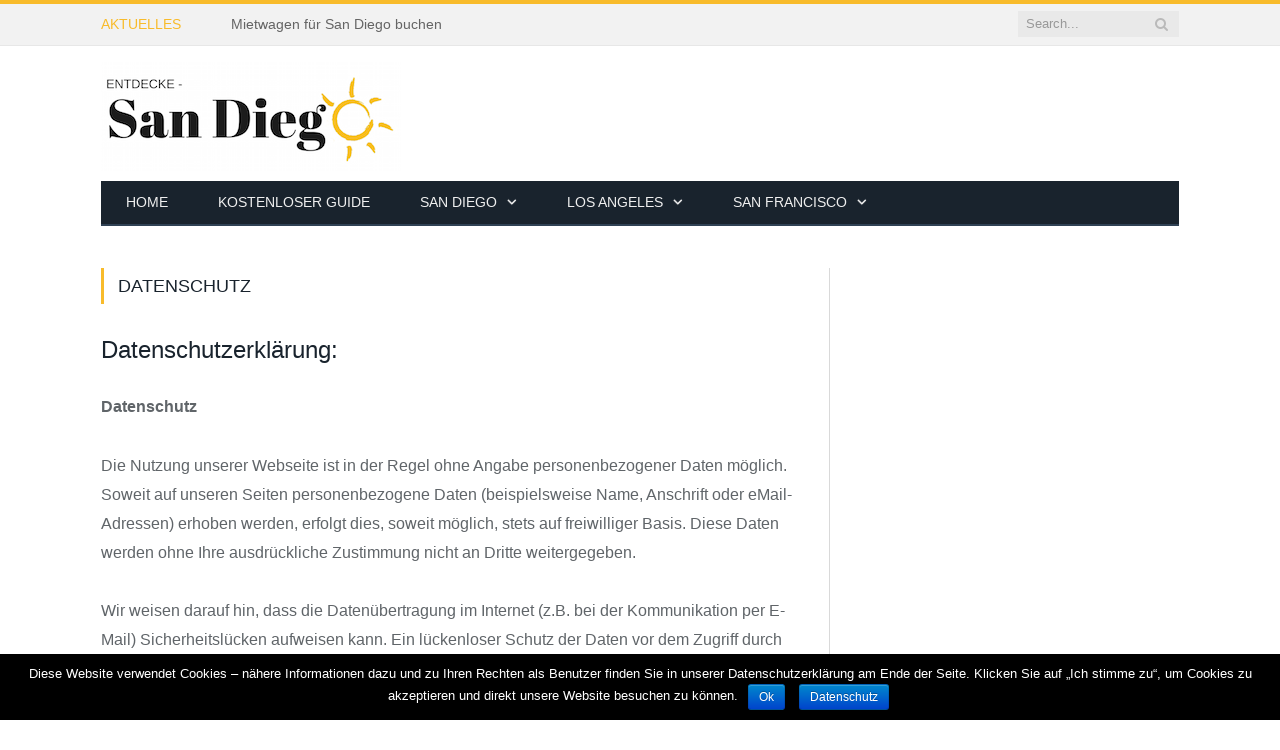

--- FILE ---
content_type: text/html; charset=UTF-8
request_url: https://www.entdecke-sandiego.de/datenschutz/
body_size: 10965
content:
<!DOCTYPE html>

<!--[if IE 8]> <html class="ie ie8" lang="en-US"> <![endif]-->
<!--[if IE 9]> <html class="ie ie9" lang="en-US"> <![endif]-->
<!--[if gt IE 9]><!--> <html lang="en-US"> <!--<![endif]-->

<head>


<meta charset="UTF-8" />
<title>Datenschutz - Entdecke San Diego</title>

 
<meta name="viewport" content="width=device-width, initial-scale=1" />
<link rel="pingback" href="https://www.entdecke-sandiego.de/xmlrpc.php" />
	
<link rel="shortcut icon" href="http://www.entdecke-sandiego.de/wp-content/uploads/2014/12/sun-icon-edited.png" />	

	

<!-- This site is optimized with the Yoast SEO plugin v12.7.1 - https://yoast.com/wordpress/plugins/seo/ -->
<meta name="robots" content="max-snippet:-1, max-image-preview:large, max-video-preview:-1"/>
<link rel="canonical" href="https://www.entdecke-sandiego.de/datenschutz/" />
<meta property="og:locale" content="en_US" />
<meta property="og:type" content="article" />
<meta property="og:title" content="Datenschutz - Entdecke San Diego" />
<meta property="og:description" content="Datenschutzerklärung: Datenschutz Die Nutzung unserer Webseite ist in der Regel ohne Angabe personenbezogener Daten möglich. Soweit auf unseren Seiten personenbezogene Daten (beispielsweise Name, Anschrift oder eMail-Adressen) erhoben werden, erfolgt dies, soweit möglich, stets auf freiwilliger Basis. Diese Daten werden ohne Ihre ausdrückliche Zustimmung nicht an Dritte weitergegeben. Wir weisen darauf hin, dass die Datenübertragung imRead More" />
<meta property="og:url" content="https://www.entdecke-sandiego.de/datenschutz/" />
<meta property="og:site_name" content="Entdecke San Diego" />
<script type='application/ld+json' class='yoast-schema-graph yoast-schema-graph--main'>{"@context":"https://schema.org","@graph":[{"@type":"WebSite","@id":"https://www.entdecke-sandiego.de/#website","url":"https://www.entdecke-sandiego.de/","name":"Entdecke San Diego","description":"Der pers\u00f6nliche Reisef\u00fchrer","potentialAction":{"@type":"SearchAction","target":"https://www.entdecke-sandiego.de/?s={search_term_string}","query-input":"required name=search_term_string"}},{"@type":"WebPage","@id":"https://www.entdecke-sandiego.de/datenschutz/#webpage","url":"https://www.entdecke-sandiego.de/datenschutz/","inLanguage":"en-US","name":"Datenschutz - Entdecke San Diego","isPartOf":{"@id":"https://www.entdecke-sandiego.de/#website"},"datePublished":"2014-12-31T01:51:00+00:00","dateModified":"2015-01-14T06:12:13+00:00"}]}</script>
<!-- / Yoast SEO plugin. -->

<link rel='dns-prefetch' href='//fonts.googleapis.com' />
<link rel='dns-prefetch' href='//netdna.bootstrapcdn.com' />
<link rel='dns-prefetch' href='//s.w.org' />
<link rel="alternate" type="application/rss+xml" title="Entdecke San Diego &raquo; Feed" href="https://www.entdecke-sandiego.de/feed/" />
<link rel="alternate" type="application/rss+xml" title="Entdecke San Diego &raquo; Comments Feed" href="https://www.entdecke-sandiego.de/comments/feed/" />
<link rel="alternate" type="application/rss+xml" title="Entdecke San Diego &raquo; Datenschutz Comments Feed" href="https://www.entdecke-sandiego.de/datenschutz/feed/" />
		<script type="text/javascript">
			window._wpemojiSettings = {"baseUrl":"https:\/\/s.w.org\/images\/core\/emoji\/12.0.0-1\/72x72\/","ext":".png","svgUrl":"https:\/\/s.w.org\/images\/core\/emoji\/12.0.0-1\/svg\/","svgExt":".svg","source":{"concatemoji":"https:\/\/www.entdecke-sandiego.de\/wp-includes\/js\/wp-emoji-release.min.js?ver=5.3.20"}};
			!function(e,a,t){var n,r,o,i=a.createElement("canvas"),p=i.getContext&&i.getContext("2d");function s(e,t){var a=String.fromCharCode;p.clearRect(0,0,i.width,i.height),p.fillText(a.apply(this,e),0,0);e=i.toDataURL();return p.clearRect(0,0,i.width,i.height),p.fillText(a.apply(this,t),0,0),e===i.toDataURL()}function c(e){var t=a.createElement("script");t.src=e,t.defer=t.type="text/javascript",a.getElementsByTagName("head")[0].appendChild(t)}for(o=Array("flag","emoji"),t.supports={everything:!0,everythingExceptFlag:!0},r=0;r<o.length;r++)t.supports[o[r]]=function(e){if(!p||!p.fillText)return!1;switch(p.textBaseline="top",p.font="600 32px Arial",e){case"flag":return s([127987,65039,8205,9895,65039],[127987,65039,8203,9895,65039])?!1:!s([55356,56826,55356,56819],[55356,56826,8203,55356,56819])&&!s([55356,57332,56128,56423,56128,56418,56128,56421,56128,56430,56128,56423,56128,56447],[55356,57332,8203,56128,56423,8203,56128,56418,8203,56128,56421,8203,56128,56430,8203,56128,56423,8203,56128,56447]);case"emoji":return!s([55357,56424,55356,57342,8205,55358,56605,8205,55357,56424,55356,57340],[55357,56424,55356,57342,8203,55358,56605,8203,55357,56424,55356,57340])}return!1}(o[r]),t.supports.everything=t.supports.everything&&t.supports[o[r]],"flag"!==o[r]&&(t.supports.everythingExceptFlag=t.supports.everythingExceptFlag&&t.supports[o[r]]);t.supports.everythingExceptFlag=t.supports.everythingExceptFlag&&!t.supports.flag,t.DOMReady=!1,t.readyCallback=function(){t.DOMReady=!0},t.supports.everything||(n=function(){t.readyCallback()},a.addEventListener?(a.addEventListener("DOMContentLoaded",n,!1),e.addEventListener("load",n,!1)):(e.attachEvent("onload",n),a.attachEvent("onreadystatechange",function(){"complete"===a.readyState&&t.readyCallback()})),(n=t.source||{}).concatemoji?c(n.concatemoji):n.wpemoji&&n.twemoji&&(c(n.twemoji),c(n.wpemoji)))}(window,document,window._wpemojiSettings);
		</script>
		<style type="text/css">
img.wp-smiley,
img.emoji {
	display: inline !important;
	border: none !important;
	box-shadow: none !important;
	height: 1em !important;
	width: 1em !important;
	margin: 0 .07em !important;
	vertical-align: -0.1em !important;
	background: none !important;
	padding: 0 !important;
}
</style>
	<link rel='stylesheet' id='wp-block-library-css'  href='https://www.entdecke-sandiego.de/wp-includes/css/dist/block-library/style.min.css?ver=5.3.20' type='text/css' media='all' />
<link rel='stylesheet' id='cookie-notice-front-css'  href='https://www.entdecke-sandiego.de/wp-content/plugins/cookie-notice/css/front.min.css?ver=5.3.20' type='text/css' media='all' />
<link rel='stylesheet' id='smartmag-fonts-css'  href='https://fonts.googleapis.com/css?family=Open+Sans:400,600,700|Roboto+Slab' type='text/css' media='all' />
<link rel='stylesheet' id='smartmag-core-css'  href='https://www.entdecke-sandiego.de/wp-content/themes/SmartMag/smart-mag/style.css?ver=2.4.1' type='text/css' media='all' />
<link rel='stylesheet' id='smartmag-responsive-css'  href='https://www.entdecke-sandiego.de/wp-content/themes/SmartMag/smart-mag/css/responsive.css?ver=2.4.1' type='text/css' media='all' />
<link rel='stylesheet' id='pretty-photo-css'  href='https://www.entdecke-sandiego.de/wp-content/themes/SmartMag/smart-mag/css/prettyPhoto.css?ver=2.4.1' type='text/css' media='all' />
<link rel='stylesheet' id='smartmag-font-awesome-css'  href='https://netdna.bootstrapcdn.com/font-awesome/4.2.0/css/font-awesome.css?ver=5.3.20' type='text/css' media='all' />
<link rel='stylesheet' id='simple-social-icons-font-css'  href='https://www.entdecke-sandiego.de/wp-content/plugins/simple-social-icons/css/style.css?ver=3.0.1' type='text/css' media='all' />
<link rel='stylesheet' id='custom-css-css'  href='https://www.entdecke-sandiego.de/?bunyad_custom_css=1&#038;ver=5.3.20' type='text/css' media='all' />
<script type='text/javascript' src='https://www.entdecke-sandiego.de/wp-includes/js/jquery/jquery.js?ver=1.12.4-wp'></script>
<script type='text/javascript' src='https://www.entdecke-sandiego.de/wp-includes/js/jquery/jquery-migrate.min.js?ver=1.4.1'></script>
<script type='text/javascript'>
/* <![CDATA[ */
var gadwpUAEventsData = {"options":{"event_tracking":"1","event_downloads":"zip|mp3*|mpe*g|pdf|docx*|pptx*|xlsx*|rar*","event_bouncerate":0,"aff_tracking":0,"event_affiliates":"\/out\/","hash_tracking":0,"root_domain":"entdecke-sandiego.de","event_timeout":100,"event_precision":0,"event_formsubmit":0,"ga_pagescrolldepth_tracking":0,"ga_with_gtag":0}};
/* ]]> */
</script>
<script type='text/javascript' src='https://www.entdecke-sandiego.de/wp-content/plugins/google-analytics-dashboard-for-wp/front/js/tracking-analytics-events.js?ver=5.3.10'></script>
<script type='text/javascript'>
/* <![CDATA[ */
var cnArgs = {"ajaxurl":"https:\/\/www.entdecke-sandiego.de\/wp-admin\/admin-ajax.php","hideEffect":"fade","onScroll":"no","onScrollOffset":"100","cookieName":"cookie_notice_accepted","cookieValue":"true","cookieTime":"2592000","cookiePath":"\/","cookieDomain":"","redirection":"","cache":"1","refuse":"no","revoke_cookies":"0","revoke_cookies_opt":"automatic","secure":"1"};
/* ]]> */
</script>
<script type='text/javascript' src='https://www.entdecke-sandiego.de/wp-content/plugins/cookie-notice/js/front.min.js?ver=1.2.48'></script>
<script type='text/javascript' src='https://www.entdecke-sandiego.de/wp-content/plugins/wp-retina-2x/js/picturefill.min.js?ver=3.0.2'></script>
<script type='text/javascript' src='https://www.entdecke-sandiego.de/wp-content/themes/SmartMag/smart-mag/js/jquery.prettyPhoto.js?ver=5.3.20'></script>
<script type='text/javascript' src='https://www.entdecke-sandiego.de/wp-content/plugins/simple-social-icons/svgxuse.js?ver=1.1.21'></script>
<link rel='https://api.w.org/' href='https://www.entdecke-sandiego.de/wp-json/' />
<link rel="EditURI" type="application/rsd+xml" title="RSD" href="https://www.entdecke-sandiego.de/xmlrpc.php?rsd" />
<link rel="wlwmanifest" type="application/wlwmanifest+xml" href="https://www.entdecke-sandiego.de/wp-includes/wlwmanifest.xml" /> 
<meta name="generator" content="WordPress 5.3.20" />
<link rel='shortlink' href='https://www.entdecke-sandiego.de/?p=2180' />
<link rel="alternate" type="application/json+oembed" href="https://www.entdecke-sandiego.de/wp-json/oembed/1.0/embed?url=https%3A%2F%2Fwww.entdecke-sandiego.de%2Fdatenschutz%2F" />
<link rel="alternate" type="text/xml+oembed" href="https://www.entdecke-sandiego.de/wp-json/oembed/1.0/embed?url=https%3A%2F%2Fwww.entdecke-sandiego.de%2Fdatenschutz%2F&#038;format=xml" />
<style type="text/css">:not(#tve) .ttfm1{font-family: 'Ubuntu' !important;font-weight: 400 !important;}.ttfm1 input, .ttfm1 select, .ttfm1 textarea, .ttfm1 button {font-family: 'Ubuntu' !important;font-weight: 400 !important;}:not(#tve) .ttfm1.bold_text,.ttfm1 .bold_text,.ttfm1 b,.ttfm1 strong{font-weight: 500 !important;}.ttfm1.bold_text,.ttfm1 .bold_text,.ttfm1 b,.ttfm1 strong input, .ttfm1.bold_text,.ttfm1 .bold_text,.ttfm1 b,.ttfm1 strong select, .ttfm1.bold_text,.ttfm1 .bold_text,.ttfm1 b,.ttfm1 strong textarea, .ttfm1.bold_text,.ttfm1 .bold_text,.ttfm1 b,.ttfm1 strong button {font-weight: 500 !important;}</style><style type="text/css" id="tve_global_variables">:root{}</style>
<!--BEGIN: TRACKING CODE MANAGER BY INTELLYWP.COM IN HEAD//-->
<script async src="//pagead2.googlesyndication.com/pagead/js/adsbygoogle.js"></script>
<script>
     (adsbygoogle = window.adsbygoogle || []).push({
          google_ad_client: "ca-pub-5110034160530170",
          enable_page_level_ads: true
     });
</script>
<!-- Google Tag Manager -->
<script>(function(w,d,s,l,i){w[l]=w[l]||[];w[l].push({'gtm.start':
new Date().getTime(),event:'gtm.js'});var f=d.getElementsByTagName(s)[0],
j=d.createElement(s),dl=l!='dataLayer'?'&l='+l:'';j.async=true;j.src=
'https://www.googletagmanager.com/gtm.js?id='+i+dl;f.parentNode.insertBefore(j,f);
})(window,document,'script','dataLayer','GTM-TXMX7R3');</script>
<!-- End Google Tag Manager -->
<!--END: https://wordpress.org/plugins/tracking-code-manager IN HEAD//-->
<!-- BEGIN ExactMetrics v5.3.10 Universal Analytics - https://exactmetrics.com/ -->
<script>
(function(i,s,o,g,r,a,m){i['GoogleAnalyticsObject']=r;i[r]=i[r]||function(){
	(i[r].q=i[r].q||[]).push(arguments)},i[r].l=1*new Date();a=s.createElement(o),
	m=s.getElementsByTagName(o)[0];a.async=1;a.src=g;m.parentNode.insertBefore(a,m)
})(window,document,'script','https://www.google-analytics.com/analytics.js','ga');
  ga('create', 'UA-59696038-1', 'auto');
  ga('send', 'pageview');
</script>
<!-- END ExactMetrics Universal Analytics -->
	
<!--[if lt IE 9]>
<script src="https://www.entdecke-sandiego.de/wp-content/themes/SmartMag/smart-mag/js/html5.js" type="text/javascript"></script>
<![endif]-->

</head>

<body class="page-template-default page page-id-2180 page-builder cookies-not-set right-sidebar full">

<div class="main-wrap">

	
	
	<div class="top-bar">

		<div class="wrap">
			<section class="top-bar-content">
			
								<div class="trending-ticker">
					<span class="heading">AKTUELLES</span>

					<ul>
												
												
							<li><a href="https://www.entdecke-sandiego.de/mietwagen/" title="Mietwagen für San Diego buchen">Mietwagen für San Diego buchen</a></li>
						
												
							<li><a href="https://www.entdecke-sandiego.de/prepaid-karte-den-usa-die-30-flatrate-von-t-mobile/" title="Prepaid Karte in den USA: Die $30 Flatrate von T-Mobile">Prepaid Karte in den USA: Die $30 Flatrate von T-Mobile</a></li>
						
												
							<li><a href="https://www.entdecke-sandiego.de/amerikanische-kultur/" title="Die amerikanische Kultur: Was ist &#8216;Flakiness&#8217;?">Die amerikanische Kultur: Was ist &#8216;Flakiness&#8217;?</a></li>
						
												
							<li><a href="https://www.entdecke-sandiego.de/el-nino-in-san-diego/" title="El Nino in San Diego">El Nino in San Diego</a></li>
						
												
							<li><a href="https://www.entdecke-sandiego.de/san-diego-aus-der-vogelperspektive/" title="San Diego aus der Vogelperspektive">San Diego aus der Vogelperspektive</a></li>
						
												
							<li><a href="https://www.entdecke-sandiego.de/expat-interview-1/" title="Gib nicht auf! Es wird besser, glaub mir&#8230;">Gib nicht auf! Es wird besser, glaub mir&#8230;</a></li>
						
												
							<li><a href="https://www.entdecke-sandiego.de/top-events-in-san-diego-august-2015/" title="Top Events in San Diego: August 2015">Top Events in San Diego: August 2015</a></li>
						
												
							<li><a href="https://www.entdecke-sandiego.de/november-project-workout/" title="The November Project: Kostenlose Workouts in San Diego">The November Project: Kostenlose Workouts in San Diego</a></li>
						
												
							<li><a href="https://www.entdecke-sandiego.de/top-events-in-san-diego-juli-2015/" title="Top Events in San Diego: Juli 2015">Top Events in San Diego: Juli 2015</a></li>
						
												
							<li><a href="https://www.entdecke-sandiego.de/wo-ziehe-ich-hin/" title="Wo ziehe ich hin?">Wo ziehe ich hin?</a></li>
						
												
											</ul>
				</div>
				
				
				<div class="search">
					<form role="search" action="https://www.entdecke-sandiego.de/" method="get">
						<input type="text" name="s" class="query" value="" placeholder="Search..." />
						<button class="search-button" type="submit"><i class="fa fa-search"></i></button>
					</form>
				</div> <!-- .search -->
								
			</section>
		</div>
		
	</div>
	
	
	<div id="main-head" class="main-head">
		
		<div class="wrap">
		
			<header>
				<div class="title">
				
				<a href="https://www.entdecke-sandiego.de/" title="Entdecke San Diego" rel="home">
									
					<img src="http://www.entdecke-sandiego.de/wp-content/uploads/2014/12/Entdecke-SD-Logo2.png" class="logo-image" alt="Entdecke San Diego"  />
						 
								</a>
				
				</div>
				
				<div class="right">
									</div>
			</header>
			
						
			<nav class="navigation cf" >
			
				<div class="mobile" data-type="classic" data-search="1">
					<a href="#" class="selected">
						<span class="text">Navigate</span><span class="current"></span> <i class="hamburger fa fa-bars"></i>
					</a>
				</div>
				
				<div class="menu-entdecke-san-diego-main-menu-container"><ul id="menu-entdecke-san-diego-main-menu" class="menu"><li id="menu-item-2129" class="menu-item menu-item-type-post_type menu-item-object-page menu-item-home menu-item-2129"><a href="https://www.entdecke-sandiego.de/">Home</a></li>
<li id="menu-item-4047" class="menu-item menu-item-type-post_type menu-item-object-page menu-item-4047"><a href="https://www.entdecke-sandiego.de/kostenloser-reisefuehrer/">Kostenloser Guide</a></li>
<li id="menu-item-2514" class="menu-item menu-item-type-custom menu-item-object-custom menu-item-has-children menu-item-2514"><a href="#">San Diego</a>
<ul class="sub-menu">
	<li id="menu-item-3864" class="menu-item menu-item-type-post_type menu-item-object-page menu-item-has-children menu-item-3864"><a href="https://www.entdecke-sandiego.de/sehenswuerdigkeiten/">Top 15 Sehenswürdigkeiten</a>
	<ul class="sub-menu">
		<li id="menu-item-3205" class="menu-item menu-item-type-post_type menu-item-object-page menu-item-3205"><a href="https://www.entdecke-sandiego.de/sehenswuerdigkeiten/balboa-park/">Balboa Park</a></li>
		<li id="menu-item-3249" class="menu-item menu-item-type-post_type menu-item-object-page menu-item-3249"><a href="https://www.entdecke-sandiego.de/sehenswuerdigkeiten/la-jolla-cove/">La Jolla Cove</a></li>
		<li id="menu-item-3182" class="menu-item menu-item-type-post_type menu-item-object-page menu-item-3182"><a href="https://www.entdecke-sandiego.de/sehenswuerdigkeiten/sandiego-zoo/">San Diego Zoo</a></li>
		<li id="menu-item-3181" class="menu-item menu-item-type-post_type menu-item-object-page menu-item-3181"><a href="https://www.entdecke-sandiego.de/sehenswuerdigkeiten/seaworld-sandiego/">SeaWorld San Diego</a></li>
		<li id="menu-item-3239" class="menu-item menu-item-type-post_type menu-item-object-page menu-item-3239"><a href="https://www.entdecke-sandiego.de/sehenswuerdigkeiten/cabrillo-national-monument/">Cabrillo National Monument</a></li>
	</ul>
</li>
	<li id="menu-item-2212" class="menu-item menu-item-type-post_type menu-item-object-page menu-item-2212"><a href="https://www.entdecke-sandiego.de/ausfluege/">Ausflüge</a></li>
	<li id="menu-item-2216" class="menu-item menu-item-type-post_type menu-item-object-page menu-item-2216"><a href="https://www.entdecke-sandiego.de/unterkuenfte/">Unterkünfte</a></li>
	<li id="menu-item-2213" class="menu-item menu-item-type-post_type menu-item-object-page menu-item-2213"><a href="https://www.entdecke-sandiego.de/freizeit-aktivitaeten/">Freizeit &#038; Aktivitäten</a></li>
	<li id="menu-item-2217" class="menu-item menu-item-type-post_type menu-item-object-page menu-item-2217"><a href="https://www.entdecke-sandiego.de/essen-trinken/">Essen &#038; Trinken</a></li>
</ul>
</li>
<li id="menu-item-3701" class="menu-item menu-item-type-custom menu-item-object-custom menu-item-has-children menu-item-3701"><a href="#">Los Angeles</a>
<ul class="sub-menu">
	<li id="menu-item-3569" class="menu-item menu-item-type-post_type menu-item-object-page menu-item-has-children menu-item-3569"><a href="https://www.entdecke-sandiego.de/los-angeles/sehenswuerdigkeiten/">Top 12 Sehenswürdigkeiten</a>
	<ul class="sub-menu">
		<li id="menu-item-3570" class="menu-item menu-item-type-post_type menu-item-object-page menu-item-3570"><a href="https://www.entdecke-sandiego.de/los-angeles/sehenswuerdigkeiten/beverly-hills/">Beverly Hills</a></li>
		<li id="menu-item-3571" class="menu-item menu-item-type-post_type menu-item-object-page menu-item-3571"><a href="https://www.entdecke-sandiego.de/los-angeles/sehenswuerdigkeiten/venice-beach/">Venice Beach</a></li>
		<li id="menu-item-3572" class="menu-item menu-item-type-post_type menu-item-object-page menu-item-3572"><a href="https://www.entdecke-sandiego.de/los-angeles/sehenswuerdigkeiten/universal-studios/">Universal Studios</a></li>
		<li id="menu-item-3573" class="menu-item menu-item-type-post_type menu-item-object-page menu-item-3573"><a href="https://www.entdecke-sandiego.de/los-angeles/sehenswuerdigkeiten/malibu/">Malibu</a></li>
		<li id="menu-item-3574" class="menu-item menu-item-type-post_type menu-item-object-page menu-item-3574"><a href="https://www.entdecke-sandiego.de/los-angeles/sehenswuerdigkeiten/hollywood/">Hollywood</a></li>
	</ul>
</li>
</ul>
</li>
<li id="menu-item-3958" class="menu-item menu-item-type-custom menu-item-object-custom menu-item-has-children menu-item-3958"><a href="#">San Francisco</a>
<ul class="sub-menu">
	<li id="menu-item-3957" class="menu-item menu-item-type-post_type menu-item-object-page menu-item-3957"><a href="https://www.entdecke-sandiego.de/san-francisco/sehenswuerdigkeiten/">Top 12 Sehenswürdigkeiten</a></li>
</ul>
</li>
</ul></div>			</nav>
			
		</div>
		
	</div>
	


<div class="main wrap cf">

	<div class="row">
		<div class="col-8 main-content">
			
			
			<article id="post-2180" class="post-2180 page type-page status-publish">

						
				<header class="post-header">				
					
								
					<h1 class="main-heading">
						Datenschutz					</h1>
				</header><!-- .post-header -->
				
					
			<div class="post-content">			
				
				<h1>Datenschutzerklärung:</h1>
<p><strong>Datenschutz</strong></p>
<p>Die Nutzung unserer Webseite ist in der Regel ohne Angabe personenbezogener Daten möglich. Soweit auf unseren Seiten personenbezogene Daten (beispielsweise Name, Anschrift oder eMail-Adressen) erhoben werden, erfolgt dies, soweit möglich, stets auf freiwilliger Basis. Diese Daten werden ohne Ihre ausdrückliche Zustimmung nicht an Dritte weitergegeben.</p>
<p>Wir weisen darauf hin, dass die Datenübertragung im Internet (z.B. bei der Kommunikation per E-Mail) Sicherheitslücken aufweisen kann. Ein lückenloser Schutz der Daten vor dem Zugriff durch Dritte ist nicht möglich.</p>
<p>Der Nutzung von im Rahmen der Impressumspflicht veröffentlichten Kontaktdaten durch Dritte zur Übersendung von nicht ausdrücklich angeforderter Werbung und Informationsmaterialien wird hiermit ausdrücklich widersprochen. Die Betreiber der Seiten behalten sich ausdrücklich rechtliche Schritte im Falle der unverlangten Zusendung von Werbeinformationen, etwa durch Spam-Mails, vor.</p>
<p>&nbsp;</p>
<p><strong>Datenschutzerklärung für die Nutzung von Facebook-Plugins (Like-Button)</strong></p>
<p>Auf unseren Seiten sind Plugins des sozialen Netzwerks Facebook (Facebook Inc., 1601 Willow Road, Menlo Park, California, 94025, USA) integriert. Die Facebook-Plugins erkennen Sie an dem Facebook-Logo oder dem &#8220;Like-Button&#8221; (&#8220;Gefällt mir&#8221;) auf unserer Seite. Eine Übersicht über die Facebook-Plugins finden Sie hier: <a href="http://developers.facebook.com/docs/plugins/" target="_blank">http://developers.facebook.com/docs/plugins/</a>.<br />
Wenn Sie unsere Seiten besuchen, wird über das Plugin eine direkte Verbindung zwischen Ihrem Browser und dem Facebook-Server hergestellt. Facebook erhält dadurch die Information, dass Sie mit Ihrer IP-Adresse unsere Seite besucht haben. Wenn Sie den Facebook &#8220;Like-Button&#8221; anklicken während Sie in Ihrem Facebook-Account eingeloggt sind, können Sie die Inhalte unserer Seiten auf Ihrem Facebook-Profil verlinken. Dadurch kann Facebook den Besuch unserer Seiten Ihrem Benutzerkonto zuordnen. Wir weisen darauf hin, dass wir als Anbieter der Seiten keine Kenntnis vom Inhalt der übermittelten Daten sowie deren Nutzung durch Facebook erhalten. Weitere Informationen hierzu finden Sie in der Datenschutzerklärung von facebook unter <a href="http://de-de.facebook.com/policy.php" target="_blank">http://de-de.facebook.com/policy.php</a></p>
<p>Wenn Sie nicht wünschen, dass Facebook den Besuch unserer Seiten Ihrem Facebook-Nutzerkonto zuordnen kann, loggen Sie sich bitte aus Ihrem Facebook-Benutzerkonto aus.</p>
<p>&nbsp;</p>
<p><strong>Datenschutzerklärung für die Nutzung von Google Analytics</strong></p>
<p>Diese Website benutzt Google Analytics, einen Webanalysedienst der Google Inc. (&#8220;Google&#8221;). Google Analytics verwendet sog. &#8220;Cookies&#8221;, Textdateien, die auf Ihrem Computer gespeichert werden und die eine Analyse der Benutzung der Website durch Sie ermöglichen. Die durch den Cookie erzeugten Informationen über Ihre Benutzung dieser Website werden in der Regel an einen Server von Google in den USA übertragen und dort gespeichert. Im Falle der Aktivierung der IP-Anonymisierung auf dieser Webseite wird Ihre IP-Adresse von Google jedoch innerhalb von Mitgliedstaaten der Europäischen Union oder in anderen Vertragsstaaten des Abkommens über den Europäischen Wirtschaftsraum zuvor gekürzt.</p>
<p>Nur in Ausnahmefällen wird die volle IP-Adresse an einen Server von Google in den USA übertragen und dort gekürzt. Im Auftrag des Betreibers dieser Website wird Google diese Informationen benutzen, um Ihre Nutzung der Website auszuwerten, um Reports über die Websiteaktivitäten zusammenzustellen und um weitere mit der Websitenutzung und der Internetnutzung verbundene Dienstleistungen gegenüber dem Websitebetreiber zu erbringen. Die im Rahmen von Google Analytics von Ihrem Browser übermittelte IP-Adresse wird nicht mit anderen Daten von Google zusammengeführt.</p>
<p>Sie können die Speicherung der Cookies durch eine entsprechende Einstellung Ihrer Browser-Software verhindern; wir weisen Sie jedoch darauf hin, dass Sie in diesem Fall gegebenenfalls nicht sämtliche Funktionen dieser Website vollumfänglich werden nutzen können. Sie können darüber hinaus die Erfassung der durch das Cookie erzeugten und auf Ihre Nutzung der Website bezogenen Daten (inkl. Ihrer IP-Adresse) an Google sowie die Verarbeitung dieser Daten durch Google verhindern, indem sie das unter dem folgenden Link verfügbare Browser-Plugin herunterladen und installieren: <a href="http://tools.google.com/dlpage/gaoptout?hl=de">http://tools.google.com/dlpage/gaoptout?hl=de</a>.</p>
<p>&nbsp;</p>
<p><strong>Datenschutzerklärung für die Nutzung von Google Adsense</strong></p>
<p>Diese Website benutzt Google AdSense, einen Dienst zum Einbinden von Werbeanzeigen der Google Inc. (&#8220;Google&#8221;). Google AdSense verwendet sog. &#8220;Cookies&#8221;, Textdateien, die auf Ihrem Computer gespeichert werden und die eine Analyse der Benutzung der Website ermöglicht. Google AdSense verwendet auch so genannte Web Beacons (unsichtbare Grafiken). Durch diese Web Beacons können Informationen wie der Besucherverkehr auf diesen Seiten ausgewertet werden.</p>
<p>Die durch Cookies und Web Beacons erzeugten Informationen über die Benutzung dieser Website (einschließlich Ihrer IP-Adresse) und Auslieferung von Werbeformaten werden an einen Server von Google in den USA übertragen und dort gespeichert. Diese Informationen können von Google an Vertragspartner von Google weiter gegeben werden. Google wird Ihre IP-Adresse jedoch nicht mit anderen von Ihnen gespeicherten Daten zusammenführen.</p>
<p>Sie können die Installation der Cookies durch eine entsprechende Einstellung Ihrer Browser Software verhindern; wir weisen Sie jedoch darauf hin, dass Sie in diesem Fall gegebenenfalls nicht sämtliche Funktionen dieser Website voll umfänglich nutzen können. Durch die Nutzung dieser Website erklären Sie sich mit der Bearbeitung der über Sie erhobenen Daten durch Google in der zuvor beschriebenen Art und Weise und zu dem zuvor benannten Zweck einverstanden.</p>
<p>&nbsp;</p>
<p><strong>Datenschutzerklärung für die Nutzung von Google +1</strong></p>
<p><i>Erfassung und Weitergabe von Informationen:</i><br />
Mithilfe der Google +1-Schaltfläche können Sie Informationen weltweit veröffentlichen. Über die Google +1-Schaltfläche erhalten Sie und andere Nutzer personalisierte Inhalte von Google und unseren Partnern. Google speichert sowohl die Information, dass Sie für einen Inhalt +1 gegeben haben, als auch Informationen über die Seite, die Sie beim Klicken auf +1 angesehen haben. Ihre +1 können als Hinweise zusammen mit Ihrem Profilnamen und Ihrem Foto in Google-Diensten, wie etwa in Suchergebnissen oder in Ihrem Google-Profil, oder an anderen Stellen auf Websites und Anzeigen im Internet eingeblendet werden.<br />
Google zeichnet Informationen über Ihre +1-Aktivitäten auf, um die Google-Dienste für Sie und andere zu verbessern. Um die Google +1-Schaltfläche verwenden zu können, benötigen Sie ein weltweit sichtbares, öffentliches Google-Profil, das zumindest den für das Profil gewählten Namen enthalten muss. Dieser Name wird in allen Google-Diensten verwendet. In manchen Fällen kann dieser Name auch einen anderen Namen ersetzen, den Sie beim Teilen von Inhalten über Ihr Google-Konto verwendet haben. Die Identität Ihres Google-Profils kann Nutzern angezeigt werden, die Ihre E-Mail-Adresse kennen oder über andere identifizierende Informationen von Ihnen verfügen.</p>
<p><i>Verwendung der erfassten Informationen:</i><br />
Neben den oben erläuterten Verwendungszwecken werden die von Ihnen bereitgestellten Informationen gemäß den geltenden Google-Datenschutzbestimmungen genutzt. Google veröffentlicht möglicherweise zusammengefasste Statistiken über die +1-Aktivitäten der Nutzer bzw. gibt diese an Nutzer und Partner weiter, wie etwa Publisher, Inserenten oder verbundene Websites.</p>
<p>&nbsp;</p>
<p><strong>Datenschutzerklärung für die Nutzung von Twitter</strong></p>
<p>Auf unseren Seiten sind Funktionen des Dienstes Twitter eingebunden. Diese Funktionen werden angeboten durch die Twitter Inc., Twitter, Inc. 1355 Market St, Suite 900, San Francisco, CA 94103, USA. Durch das Benutzen von Twitter und der Funktion &#8220;Re-Tweet&#8221; werden die von Ihnen besuchten Webseiten mit Ihrem Twitter-Account verknüpft und anderen Nutzern bekannt gegeben. Dabei werden auch Daten an Twitter übertragen.</p>
<p>Wir weisen darauf hin, dass wir als Anbieter der Seiten keine Kenntnis vom Inhalt der übermittelten Daten sowie deren Nutzung durch Twitter erhalten. Weitere Informationen hierzu finden Sie in der Datenschutzerklärung von Twitter unter <a href="http://twitter.com/privacy" target="_blank">http://twitter.com/privacy</a>.</p>
<p>Ihre Datenschutzeinstellungen bei Twitter können Sie in den Konto-Einstellungen unter<a href="http://twitter.com/account/settings" target="_blank">http://twitter.com/account/settings</a> ändern.</p>
<p>&nbsp;</p>
<p><strong>Auskunft, Löschung, Sperrung</strong></p>
<p>Sie haben jederzeit das Recht auf unentgeltliche Auskunft über Ihre gespeicherten personenbezogenen Daten, deren Herkunft und Empfänger und den Zweck der Datenverarbeitung sowie ein Recht auf Berichtigung, Sperrung oder Löschung dieser Daten. Hierzu sowie zu weiteren Fragen zum Thema personenbezogene Daten können Sie sich jederzeit über die im Impressum angegeben Adresse des Webseitenbetreibers an uns wenden.</p>
				
			</div>

			</article>
			
		</div>
		
		
			
		
		<aside class="col-4 sidebar">
			<ul>
			
			
		<li id="bunyad_ads_widget-2" class="widget bunyad-ad">		
					
			<div class="adwrap-widget">
			
				<script async src="//pagead2.googlesyndication.com/pagead/js/adsbygoogle.js"></script>
<!-- Entdecke-SanDiego2 -->
<ins class="adsbygoogle"
     style="display:inline-block;width:300px;height:250px"
     data-ad-client="ca-pub-5110034160530170"
     data-ad-slot="8086370643"></ins>
<script>
(adsbygoogle = window.adsbygoogle || []).push({});
</script>			
			</div>
		
		</li>
		
		
		<li id="bunyad_ads_widget-3" class="widget bunyad-ad">		
					
			<div class="adwrap-widget">
			
				<script async src="//pagead2.googlesyndication.com/pagead/js/adsbygoogle.js"></script>
<!-- Entdecke-SanDiego2 -->
<ins class="adsbygoogle"
     style="display:inline-block;width:300px;height:250px"
     data-ad-client="ca-pub-5110034160530170"
     data-ad-slot="8086370643"></ins>
<script>
(adsbygoogle = window.adsbygoogle || []).push({});
</script>			
			</div>
		
		</li>
		
					<li id="bunyad-popular-posts-widget-3" class="widget popular-posts">			<h3 class="widgettitle">Top &#8211; Artikel</h3>			
			<ul class="posts-list">
							<li>
				
					<a href="https://www.entdecke-sandiego.de/bars/"><img width="110" height="96" src="https://www.entdecke-sandiego.de/wp-content/uploads/2015/02/bar-compressed-1-110x96.jpg" class="attachment-post-thumbnail size-post-thumbnail wp-post-image" alt="Bars in San Diego" title="Die beliebtesten Bars in San Diego" srcset="https://www.entdecke-sandiego.de/wp-content/uploads/2015/02/bar-compressed-1-110x96.jpg 110w, https://www.entdecke-sandiego.de/wp-content/uploads/2015/02/bar-compressed-1-110x96@2x.jpg 220w" sizes="(max-width: 110px) 100vw, 110px" />					
																					
					</a>
					
					<div class="content">
					
						<time datetime="2015-02-05T15:01:04+00:00"> </time>
					
						<span class="comments"><a href="https://www.entdecke-sandiego.de/bars/#comments"><i class="fa fa-comments-o"></i>
							6</a></span>
					
						<a href="https://www.entdecke-sandiego.de/bars/" title="Die beliebtesten Bars in San Diego">
							Die beliebtesten Bars in San Diego</a>
							
																																				
					</div>
				
				</li>
							<li>
				
					<a href="https://www.entdecke-sandiego.de/beste-aussichtspunkte/"><img width="110" height="96" src="https://www.entdecke-sandiego.de/wp-content/uploads/2014/12/110107049_scenic_sunset_crystal_pier-110x96.jpg" class="attachment-post-thumbnail size-post-thumbnail wp-post-image" alt="" title="Die besten Aussichtspunkte in San Diego!" srcset="https://www.entdecke-sandiego.de/wp-content/uploads/2014/12/110107049_scenic_sunset_crystal_pier-110x96.jpg 110w, https://www.entdecke-sandiego.de/wp-content/uploads/2014/12/110107049_scenic_sunset_crystal_pier-110x96@2x.jpg 220w" sizes="(max-width: 110px) 100vw, 110px" />					
																					
					</a>
					
					<div class="content">
					
						<time datetime="2015-01-24T04:39:26+00:00"> </time>
					
						<span class="comments"><a href="https://www.entdecke-sandiego.de/beste-aussichtspunkte/#comments"><i class="fa fa-comments-o"></i>
							4</a></span>
					
						<a href="https://www.entdecke-sandiego.de/beste-aussichtspunkte/" title="Die besten Aussichtspunkte in San Diego!">
							Die besten Aussichtspunkte in San Diego!</a>
							
																																				
					</div>
				
				</li>
							<li>
				
					<a href="https://www.entdecke-sandiego.de/wandern/"><img width="110" height="96" src="https://www.entdecke-sandiego.de/wp-content/uploads/2015/02/hike-compressed-110x96.jpg" class="attachment-post-thumbnail size-post-thumbnail wp-post-image" alt="Wandern in San Diego" title="Die schönsten Wanderwege in Südkalifornien" srcset="https://www.entdecke-sandiego.de/wp-content/uploads/2015/02/hike-compressed-110x96.jpg 110w, https://www.entdecke-sandiego.de/wp-content/uploads/2015/02/hike-compressed-110x96@2x.jpg 220w" sizes="(max-width: 110px) 100vw, 110px" />					
																					
					</a>
					
					<div class="content">
					
						<time datetime="2015-02-02T14:19:09+00:00"> </time>
					
						<span class="comments"><a href="https://www.entdecke-sandiego.de/wandern/#comments"><i class="fa fa-comments-o"></i>
							3</a></span>
					
						<a href="https://www.entdecke-sandiego.de/wandern/" title="Die schönsten Wanderwege in Südkalifornien">
							Die schönsten Wanderwege in Südkalifornien</a>
							
																																				
					</div>
				
				</li>
						</ul>
			
			</li>
		
		
		<li id="bunyad_ads_widget-4" class="widget bunyad-ad">		
					
			<div class="adwrap-widget">
			
				<script async src="//pagead2.googlesyndication.com/pagead/js/adsbygoogle.js"></script>
<!-- Entdecke-SanDiego2 -->
<ins class="adsbygoogle"
     style="display:inline-block;width:300px;height:250px"
     data-ad-client="ca-pub-5110034160530170"
     data-ad-slot="8086370643"></ins>
<script>
(adsbygoogle = window.adsbygoogle || []).push({});
</script>			
			</div>
		
		</li>
		
			
			</ul>
		</aside>
		
			
	</div> <!-- .row -->
</div> <!-- .main -->


		
	<footer class="main-footer">
	
			<div class="wrap">
		
					<ul class="widgets row cf">
				<li class="widget col-4 widget_nav_menu"><div class="menu-footer-container"><ul id="menu-footer" class="menu"><li id="menu-item-2178" class="menu-item menu-item-type-post_type menu-item-object-page menu-item-2178"><a href="https://www.entdecke-sandiego.de/ueber/">Über</a></li>
<li id="menu-item-2201" class="menu-item menu-item-type-post_type menu-item-object-page menu-item-2201"><a href="https://www.entdecke-sandiego.de/kontakt/">Kontakt</a></li>
<li id="menu-item-2179" class="menu-item menu-item-type-post_type menu-item-object-page menu-item-2179"><a href="https://www.entdecke-sandiego.de/impressum/">Impressum</a></li>
<li id="menu-item-2182" class="menu-item menu-item-type-post_type menu-item-object-page current-menu-item page_item page-item-2180 current_page_item menu-item-2182"><a href="https://www.entdecke-sandiego.de/datenschutz/" aria-current="page">Datenschutz</a></li>
<li id="menu-item-2409" class="menu-item menu-item-type-post_type menu-item-object-page menu-item-2409"><a href="https://www.entdecke-sandiego.de/sitemap/">Sitemap</a></li>
</ul></div></li>			</ul>
				
		</div>
	
		
	
			<div class="lower-foot">
			<div class="wrap">
		
						
			<div class="widgets">
							</div>
			
					
			</div>
		</div>		
		
	</footer>
	
</div> <!-- .main-wrap -->


<!--BEGIN: TRACKING CODE MANAGER BY INTELLYWP.COM IN BODY//-->
<!-- Google Tag Manager (noscript) -->
<noscript><iframe src="https://www.googletagmanager.com/ns.html?id=GTM-TXMX7R3"
height="0" width="0" style="display:none;visibility:hidden"></iframe></noscript>
<!-- End Google Tag Manager (noscript) -->
<!--END: https://wordpress.org/plugins/tracking-code-manager IN BODY//--><style type="text/css" media="screen"></style><script type='text/javascript' src='https://www.entdecke-sandiego.de/wp-includes/js/comment-reply.min.js?ver=5.3.20'></script>
<script type='text/javascript'>
/* <![CDATA[ */
var countVars = {"disqusShortname":"entdecke-sandiego"};
/* ]]> */
</script>
<script type='text/javascript' src='https://www.entdecke-sandiego.de/wp-content/plugins/disqus-comment-system/public/js/comment_count.js?ver=3.0.17'></script>
<script type='text/javascript'>
/* <![CDATA[ */
var embedVars = {"disqusConfig":{"integration":"wordpress 3.0.17"},"disqusIdentifier":"2180 http:\/\/www.entdecke-sandiego.de\/?page_id=2180","disqusShortname":"entdecke-sandiego","disqusTitle":"Datenschutz","disqusUrl":"https:\/\/www.entdecke-sandiego.de\/datenschutz\/","postId":"2180"};
/* ]]> */
</script>
<script type='text/javascript' src='https://www.entdecke-sandiego.de/wp-content/plugins/disqus-comment-system/public/js/comment_embed.js?ver=3.0.17'></script>
<script type='text/javascript'>
/* <![CDATA[ */
var tve_dash_front = {"ajaxurl":"https:\/\/www.entdecke-sandiego.de\/wp-admin\/admin-ajax.php","force_ajax_send":"1","is_crawler":""};
/* ]]> */
</script>
<script type='text/javascript' src='https://www.entdecke-sandiego.de/wp-content/plugins/thrive-visual-editor/thrive-dashboard/js/dist/frontend.min.js?ver=2.2.6.1'></script>
<script type='text/javascript'>
/* <![CDATA[ */
var Bunyad = {"ajaxurl":"https:\/\/www.entdecke-sandiego.de\/wp-admin\/admin-ajax.php"};
/* ]]> */
</script>
<script type='text/javascript' src='https://www.entdecke-sandiego.de/wp-content/themes/SmartMag/smart-mag/js/bunyad-theme.js?ver=2.4.1'></script>
<script type='text/javascript' src='https://www.entdecke-sandiego.de/wp-content/themes/SmartMag/smart-mag/js/jquery.flexslider-min.js?ver=2.4.1'></script>
<script type='text/javascript' src='https://www.entdecke-sandiego.de/wp-includes/js/wp-embed.min.js?ver=5.3.20'></script>
<script type="text/javascript">var tcb_post_lists=JSON.parse('[]');</script><script type="text/javascript">/*<![CDATA[*/if ( !window.TL_Const ) {var TL_Const={"security":"7f675edc43","ajax_url":"https:\/\/www.entdecke-sandiego.de\/wp-admin\/admin-ajax.php","forms":[],"action_conversion":"tve_leads_ajax_conversion","action_impression":"tve_leads_ajax_impression","ajax_load":1,"main_group_id":3307,"display_options":{"allowed_post_types":[],"flag_url_match":null},"custom_post_data":[],"current_screen":{"screen_type":3,"screen_id":2180},"ignored_fields":["email","_captcha_size","_captcha_theme","_captcha_type","_submit_option","_use_captcha","g-recaptcha-response","__tcb_lg_fc","__tcb_lg_msg","_state","_form_type","_error_message_option","_back_url","_submit_option","url","_asset_group","_asset_option","mailchimp_optin"]};} else {ThriveGlobal.$j.extend(true, TL_Const, {"security":"7f675edc43","ajax_url":"https:\/\/www.entdecke-sandiego.de\/wp-admin\/admin-ajax.php","forms":[],"action_conversion":"tve_leads_ajax_conversion","action_impression":"tve_leads_ajax_impression","ajax_load":1,"main_group_id":3307,"display_options":{"allowed_post_types":[],"flag_url_match":null},"custom_post_data":[],"current_screen":{"screen_type":3,"screen_id":2180},"ignored_fields":["email","_captcha_size","_captcha_theme","_captcha_type","_submit_option","_use_captcha","g-recaptcha-response","__tcb_lg_fc","__tcb_lg_msg","_state","_form_type","_error_message_option","_back_url","_submit_option","url","_asset_group","_asset_option","mailchimp_optin"]})} /*]]> */</script>
			<div id="cookie-notice" role="banner" class="cn-bottom bootstrap" style="color: #fff; background-color: #000;" aria-label="Cookie Notice"><div class="cookie-notice-container"><span id="cn-notice-text">Diese Website verwendet Cookies – nähere Informationen dazu und zu Ihren Rechten als Benutzer finden Sie in unserer Datenschutzerklärung am Ende der Seite. Klicken Sie auf „Ich stimme zu“, um Cookies zu akzeptieren und direkt unsere Website besuchen zu können.</span><a href="#" id="cn-accept-cookie" data-cookie-set="accept" class="cn-set-cookie cn-button bootstrap button">Ok</a><a href="https://www.entdecke-sandiego.de/datenschutz/" target="_blank" id="cn-more-info" class="cn-more-info cn-button bootstrap button">Datenschutz</a>
				</div>
				
			</div>
</body>
</html>

<!-- Page cached by LiteSpeed Cache 6.5.1 on 2026-01-20 03:08:03 -->

--- FILE ---
content_type: text/html; charset=utf-8
request_url: https://www.google.com/recaptcha/api2/aframe
body_size: 268
content:
<!DOCTYPE HTML><html><head><meta http-equiv="content-type" content="text/html; charset=UTF-8"></head><body><script nonce="N83dIQzonV5DLM6Twz_Wow">/** Anti-fraud and anti-abuse applications only. See google.com/recaptcha */ try{var clients={'sodar':'https://pagead2.googlesyndication.com/pagead/sodar?'};window.addEventListener("message",function(a){try{if(a.source===window.parent){var b=JSON.parse(a.data);var c=clients[b['id']];if(c){var d=document.createElement('img');d.src=c+b['params']+'&rc='+(localStorage.getItem("rc::a")?sessionStorage.getItem("rc::b"):"");window.document.body.appendChild(d);sessionStorage.setItem("rc::e",parseInt(sessionStorage.getItem("rc::e")||0)+1);localStorage.setItem("rc::h",'1769439952622');}}}catch(b){}});window.parent.postMessage("_grecaptcha_ready", "*");}catch(b){}</script></body></html>

--- FILE ---
content_type: text/css; charset: utf-8;charset=UTF-8
request_url: https://www.entdecke-sandiego.de/?bunyad_custom_css=1&ver=5.3.20
body_size: 1437
content:
@import url('http://fonts.googleapis.com/css?family=Ubuntu%3A400|Ubuntu%3A600|Ubuntu%3A700|Ubuntu%3Aregular');


::selection { background: #F8BB2B }

:-moz-selection { background: #F8BB2B }

.top-bar { border-top-color: #F8BB2B }

.trending-ticker .heading, .breadcrumbs .location, .news-focus .heading, .gallery-title, .related-posts .section-head, 
.news-focus .heading .subcats a.active, .post-content a, .comments-list .bypostauthor .comment-author a, .error-page 
.text-404, .main-color, .section-head.prominent, .block.posts .fa-angle-right, a.bbp-author-name, .main-stars span:before,
.main-stars, .recentcomments  .url { color: #F8BB2B }

.navigation .menu > li:hover > a, .navigation .menu >.current-menu-item > a, .navigation .menu > .current-menu-parent > a,
.navigation .menu > .current-menu-ancestor > a, .tabbed .tabs-list .active a,  
.comment-content .reply, .sc-tabs .active a, .navigation .mega-menu { border-bottom-color: #F8BB2B }

.main-featured .cat, .main-featured .pages .flex-active, .rate-number .progress, .highlights .rate-number .progress, 
.main-pagination .current, .main-pagination a:hover, .cat-title, .sc-button-default:hover, .drop-caps, .review-box .bar,
.review-box .overall, .post .read-more a, .button, .post-pagination > span { background: #F8BB2B }

.post-content .wpcf7-not-valid-tip, .main-heading, .review-box .heading, .post-header .post-title:before, 
.highlights h2:before, div.bbp-template-notice, div.indicator-hint, div.bbp-template-notice.info, 
.modal-header .modal-title, .entry-title, .page-title { border-left-color: #F8BB2B }

@media only screen and (max-width: 799px) { .navigation .mobile .fa { background: #F8BB2B } }

h1, h2, h3, h4, h5, h6, .gallery-block .carousel .title a, .list-timeline .posts article, .posts-list .content > a, .block.posts a, 
								#bbpress-forums .bbp-topic-title, #bbpress-forums .bbp-forum-title, .bbpress.single-topic .main-heading, .navigate-posts .link { font-family: "Ubuntu", Georgia, serif; }
.post-content { font-family: "Ubuntu", Arial, sans-serif; font-weight: normal;font-size: 16px;  }
body, .main .sidebar .widgettitle, .tabbed .tabs-list, h3.gallery-title, .comment-respond small, .main-heading, .gallery-title, .section-head, .main-footer .widgettitle, .entry-title, .page-title { font-family: "Ubuntu", Arial, sans-serif; }
.navigation .menu { font-family: "Ubuntu", Arial, sans-serif; font-weight: normal; }
.highlights .excerpt, .listing-alt .content .excerpt { font-family: "Ubuntu", Arial, sans-serif; font-weight: normal; }
.post-header h1, .post-content h1, .post-content h2, .post-content h3, .post-content h4, .post-content h5, .post-content h6 { font-family: "Ubuntu", Arial, sans-serif; font-weight: normal; }
.post-content a { color: #0000EE }


.cat-15, .cat-title.cat-15 { background: #32742c; }
.navigation .menu .menu-cat-15 .mega-menu { border-bottom-color: #32742c; }
.news-focus .heading.cat-15 .subcats .active, .news-focus .heading.cat-15, .cat-text-15 {  color: #32742c;  }

.navigation .menu > .menu-cat-15:hover > a, .navigation .menu > .menu-cat-15.current-menu-item > a, .navigation .menu > .menu-cat-15.current-menu-parent > a {
	border-bottom-color: #32742c;
}


.cat-14, .cat-title.cat-14 { background: #d4301a; }
.navigation .menu .menu-cat-14 .mega-menu { border-bottom-color: #d4301a; }
.news-focus .heading.cat-14 .subcats .active, .news-focus .heading.cat-14, .cat-text-14 {  color: #d4301a;  }

.navigation .menu > .menu-cat-14:hover > a, .navigation .menu > .menu-cat-14.current-menu-item > a, .navigation .menu > .menu-cat-14.current-menu-parent > a {
	border-bottom-color: #d4301a;
}


.cat-19, .cat-title.cat-19 { background: #32742c; }
.navigation .menu .menu-cat-19 .mega-menu { border-bottom-color: #32742c; }
.news-focus .heading.cat-19 .subcats .active, .news-focus .heading.cat-19, .cat-text-19 {  color: #32742c;  }

.navigation .menu > .menu-cat-19:hover > a, .navigation .menu > .menu-cat-19.current-menu-item > a, .navigation .menu > .menu-cat-19.current-menu-parent > a {
	border-bottom-color: #32742c;
}


.cat-16, .cat-title.cat-16 { background: #32742c; }
.navigation .menu .menu-cat-16 .mega-menu { border-bottom-color: #32742c; }
.news-focus .heading.cat-16 .subcats .active, .news-focus .heading.cat-16, .cat-text-16 {  color: #32742c;  }

.navigation .menu > .menu-cat-16:hover > a, .navigation .menu > .menu-cat-16.current-menu-item > a, .navigation .menu > .menu-cat-16.current-menu-parent > a {
	border-bottom-color: #32742c;
}


.cat-17, .cat-title.cat-17 { background: #e67e22; }
.navigation .menu .menu-cat-17 .mega-menu { border-bottom-color: #e67e22; }
.news-focus .heading.cat-17 .subcats .active, .news-focus .heading.cat-17, .cat-text-17 {  color: #e67e22;  }

.navigation .menu > .menu-cat-17:hover > a, .navigation .menu > .menu-cat-17.current-menu-item > a, .navigation .menu > .menu-cat-17.current-menu-parent > a {
	border-bottom-color: #e67e22;
}


.cat-18, .cat-title.cat-18 { background: #3498db; }
.navigation .menu .menu-cat-18 .mega-menu { border-bottom-color: #3498db; }
.news-focus .heading.cat-18 .subcats .active, .news-focus .heading.cat-18, .cat-text-18 {  color: #3498db;  }

.navigation .menu > .menu-cat-18:hover > a, .navigation .menu > .menu-cat-18.current-menu-item > a, .navigation .menu > .menu-cat-18.current-menu-parent > a {
	border-bottom-color: #3498db;
}


.cat-2, .cat-title.cat-2 { background: #1e73be; }
.navigation .menu .menu-cat-2 .mega-menu { border-bottom-color: #1e73be; }
.news-focus .heading.cat-2 .subcats .active, .news-focus .heading.cat-2, .cat-text-2 {  color: #1e73be;  }

.navigation .menu > .menu-cat-2:hover > a, .navigation .menu > .menu-cat-2.current-menu-item > a, .navigation .menu > .menu-cat-2.current-menu-parent > a {
	border-bottom-color: #1e73be;
}

body.boxed.category-2 { background: url(http://theme-sphere.com/smart-mag/wp-content/uploads/2013/07/9278066227_ae25452933_b1.jpg) no-repeat center center fixed; -webkit-background-size: cover; -moz-background-size: cover;-o-background-size: cover; background-size: cover; }

.cat-11, .cat-title.cat-11 { background: #d4301a; }
.navigation .menu .menu-cat-11 .mega-menu { border-bottom-color: #d4301a; }
.news-focus .heading.cat-11 .subcats .active, .news-focus .heading.cat-11, .cat-text-11 {  color: #d4301a;  }

.navigation .menu > .menu-cat-11:hover > a, .navigation .menu > .menu-cat-11.current-menu-item > a, .navigation .menu > .menu-cat-11.current-menu-parent > a {
	border-bottom-color: #d4301a;
}


.cat-3, .cat-title.cat-3 { background: #32742c; }
.navigation .menu .menu-cat-3 .mega-menu { border-bottom-color: #32742c; }
.news-focus .heading.cat-3 .subcats .active, .news-focus .heading.cat-3, .cat-text-3 {  color: #32742c;  }

.navigation .menu > .menu-cat-3:hover > a, .navigation .menu > .menu-cat-3.current-menu-item > a, .navigation .menu > .menu-cat-3.current-menu-parent > a {
	border-bottom-color: #32742c;
}


.cat-12, .cat-title.cat-12 { background: #e67e22; }
.navigation .menu .menu-cat-12 .mega-menu { border-bottom-color: #e67e22; }
.news-focus .heading.cat-12 .subcats .active, .news-focus .heading.cat-12, .cat-text-12 {  color: #e67e22;  }

.navigation .menu > .menu-cat-12:hover > a, .navigation .menu > .menu-cat-12.current-menu-item > a, .navigation .menu > .menu-cat-12.current-menu-parent > a {
	border-bottom-color: #e67e22;
}


.cat-13, .cat-title.cat-13 { background: #2980b9; }
.navigation .menu .menu-cat-13 .mega-menu { border-bottom-color: #2980b9; }
.news-focus .heading.cat-13 .subcats .active, .news-focus .heading.cat-13, .cat-text-13 {  color: #2980b9;  }

.navigation .menu > .menu-cat-13:hover > a, .navigation .menu > .menu-cat-13.current-menu-item > a, .navigation .menu > .menu-cat-13.current-menu-parent > a {
	border-bottom-color: #2980b9;
}


.cat-4, .cat-title.cat-4 { background: #3498db; }
.navigation .menu .menu-cat-4 .mega-menu { border-bottom-color: #3498db; }
.news-focus .heading.cat-4 .subcats .active, .news-focus .heading.cat-4, .cat-text-4 {  color: #3498db;  }

.navigation .menu > .menu-cat-4:hover > a, .navigation .menu > .menu-cat-4.current-menu-item > a, .navigation .menu > .menu-cat-4.current-menu-parent > a {
	border-bottom-color: #3498db;
}


.cat-49, .cat-title.cat-49 { background: #81d742; }
.navigation .menu .menu-cat-49 .mega-menu { border-bottom-color: #81d742; }
.news-focus .heading.cat-49 .subcats .active, .news-focus .heading.cat-49, .cat-text-49 {  color: #81d742;  }

.navigation .menu > .menu-cat-49:hover > a, .navigation .menu > .menu-cat-49.current-menu-item > a, .navigation .menu > .menu-cat-49.current-menu-parent > a {
	border-bottom-color: #81d742;
}


.cat-28, .cat-title.cat-28 { background: #8224e3; }
.navigation .menu .menu-cat-28 .mega-menu { border-bottom-color: #8224e3; }
.news-focus .heading.cat-28 .subcats .active, .news-focus .heading.cat-28, .cat-text-28 {  color: #8224e3;  }

.navigation .menu > .menu-cat-28:hover > a, .navigation .menu > .menu-cat-28.current-menu-item > a, .navigation .menu > .menu-cat-28.current-menu-parent > a {
	border-bottom-color: #8224e3;
}


body.boxed {

background-repeat: no-repeat;
background-attachment: fixed;
background-position: center center;
-webkit-background-size: cover; -moz-background-size: cover;-o-background-size: cover; 
background-size: cover;
background-image: url('http://theme-sphere.com/smart-mag/wp-content/uploads/2014/01/5-4yas-4415263267_3c62eecb99_o.jpg');

}

.post .post-content > p:first-child { font: inherit; color: inherit; }

--- FILE ---
content_type: text/plain
request_url: https://www.google-analytics.com/j/collect?v=1&_v=j102&a=1568685523&t=pageview&_s=1&dl=https%3A%2F%2Fwww.entdecke-sandiego.de%2Fdatenschutz%2F&ul=en-us%40posix&dt=Datenschutz%20-%20Entdecke%20San%20Diego&sr=1280x720&vp=1280x720&_u=IEBAAEABAAAAACAAI~&jid=505200404&gjid=71155855&cid=1979410949.1769439951&tid=UA-59696038-1&_gid=1100237958.1769439951&_r=1&_slc=1&z=311684417
body_size: -453
content:
2,cG-5MBMPRX9VQ